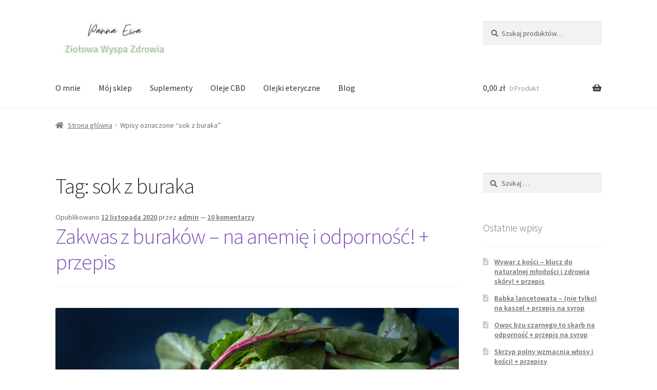

--- FILE ---
content_type: text/html; charset=utf-8
request_url: https://www.google.com/recaptcha/api2/aframe
body_size: 268
content:
<!DOCTYPE HTML><html><head><meta http-equiv="content-type" content="text/html; charset=UTF-8"></head><body><script nonce="RC2CYZa_swK7jZSIvuVPNw">/** Anti-fraud and anti-abuse applications only. See google.com/recaptcha */ try{var clients={'sodar':'https://pagead2.googlesyndication.com/pagead/sodar?'};window.addEventListener("message",function(a){try{if(a.source===window.parent){var b=JSON.parse(a.data);var c=clients[b['id']];if(c){var d=document.createElement('img');d.src=c+b['params']+'&rc='+(localStorage.getItem("rc::a")?sessionStorage.getItem("rc::b"):"");window.document.body.appendChild(d);sessionStorage.setItem("rc::e",parseInt(sessionStorage.getItem("rc::e")||0)+1);localStorage.setItem("rc::h",'1769792122971');}}}catch(b){}});window.parent.postMessage("_grecaptcha_ready", "*");}catch(b){}</script></body></html>